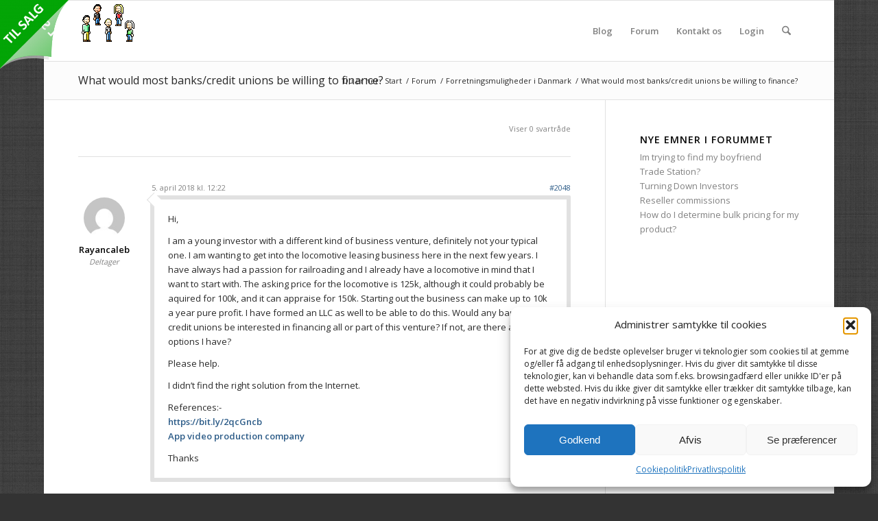

--- FILE ---
content_type: text/html; charset=utf-8
request_url: https://www.google.com/recaptcha/api2/aframe
body_size: 266
content:
<!DOCTYPE HTML><html><head><meta http-equiv="content-type" content="text/html; charset=UTF-8"></head><body><script nonce="dZvmnmI1iivGIX0euURdqg">/** Anti-fraud and anti-abuse applications only. See google.com/recaptcha */ try{var clients={'sodar':'https://pagead2.googlesyndication.com/pagead/sodar?'};window.addEventListener("message",function(a){try{if(a.source===window.parent){var b=JSON.parse(a.data);var c=clients[b['id']];if(c){var d=document.createElement('img');d.src=c+b['params']+'&rc='+(localStorage.getItem("rc::a")?sessionStorage.getItem("rc::b"):"");window.document.body.appendChild(d);sessionStorage.setItem("rc::e",parseInt(sessionStorage.getItem("rc::e")||0)+1);localStorage.setItem("rc::h",'1769904534986');}}}catch(b){}});window.parent.postMessage("_grecaptcha_ready", "*");}catch(b){}</script></body></html>

--- FILE ---
content_type: text/plain
request_url: https://www.google-analytics.com/j/collect?v=1&_v=j102&a=1411712464&t=pageview&_s=1&dl=https%3A%2F%2Fmlm.dk%2Femne%2Fwhat-would-most-banks-credit-unions-be-willing-to-finance%2F&ul=en-us%40posix&dt=What%20would%20most%20banks%2Fcredit%20unions%20be%20willing%20to%20finance%3F%20-%20mlm.dk&sr=1280x720&vp=1280x720&_u=IEBAAEABAAAAACAAI~&jid=433997501&gjid=946195179&cid=558973365.1769904534&tid=UA-5743997-1&_gid=487639828.1769904534&_r=1&_slc=1&z=1025391481
body_size: -447
content:
2,cG-FVNR3J6QSC